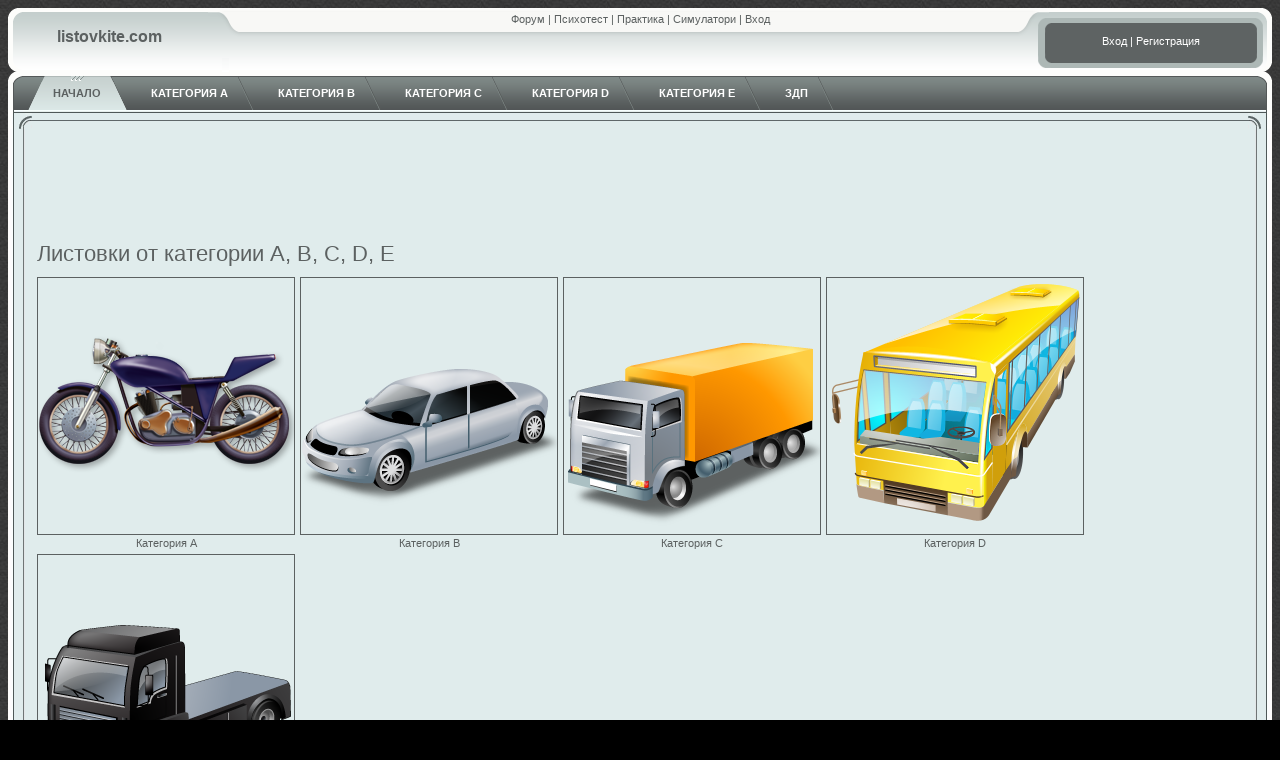

--- FILE ---
content_type: text/html; charset=UTF-8
request_url: https://listovkite.com/
body_size: 1137
content:
<!DOCTYPE html PUBLIC "-//W3C//DTD XHTML 1.0 Strict//EN" "http://www.w3.org/TR/xhtml1/DTD/xhtml1-strict.dtd">
<html xmlns="http://www.w3.org/1999/xhtml">
<head>
	<title>Листовки от категории A, B, C, D, E - listovkite.com</title>
	<meta http-equiv="Content-Type" content="text/html; charset=UTF-8" />
	<meta name="description" content="решаване на изпитни листовки online, категории A, B, C, D" />
	<meta name="keywords" content="online изпитни листовки, изпитни листовки, категория A, категория B, категория C, категория D, категория E, кат, кат." />
	<meta name="Author" content="vladi4, admin@listovkite.com" />
	<meta name="Copyright" content="listovkite.com" />
	<meta name="revisit-after" content="5 Days" />
	<meta name="robots" content="index, follow" />
	<meta http-equiv="content-language" content="bg" />
	<meta name="verify-v1" content="PhqGueD0nvvq2/RWugwpwXNYcAJwc4LQSI1/THA3owM=" />
	
	<link rel="stylesheet" href="https://listovkite.com/resources/css/style.css" type="text/css" />
		<script type="text/javascript" src="https://listovkite.com/resources/js/main.js"></script>
	</head>
<body>

<!--wrap-->
<div id="wrap">
	<!--header-->
	<div id="header">
		<div id="h-left">&nbsp;</div>
		<div id="h-logo">listovkite.com</div>
		<div id="h-logo-right">&nbsp;</div>
		
		<div id="links">
			<!--<a href="topical.php">Актуално</a> | -->
			<a href="http://forum.listovkite.com">Форум</a> | 
			<a href="psycho_test.php">Психотест</a> | 
			<a href="practice.php">Практика</a> | 
			<a href="simulators.php">Симулатори</a>
							 | <a href="login.php">Вход</a>
						</div>
		
		<div id="h-search-left">&nbsp;</div>
		<div id="h-search">
							<a href="login.php">Вход</a>
				 | <a href="register.php">Регистрация</a>
						</div>
		<div id="h-right">&nbsp;</div>
	</div>
	<!--end header-->
	
	<!--nav-->
	<div id="nav">
		<div id="nav-left">&nbsp;</div>
		<div class="tabs">
							<div class="tab">
					<div id="tab0-left" class="tab-left-a">&nbsp;</div>
					<div id="tab0-img" class="tab-img-a">&nbsp;</div>
					<a id="tab0-middle" class="tab-middle-a" onmouseover="tabActivate(0);" onmouseout="tabDeactivate(0);" href="https://listovkite.com">Начало</a>
					<div id="tab0-right" class="tab-right-a">&nbsp;</div>
				</div>
								<div class="tab">
					<div id="tab1-left" class="tab-left">&nbsp;</div>
					<div id="tab1-img" class="tab-img">&nbsp;</div>
					<a id="tab1-middle" class="tab-middle" onmouseover="tabActivate(1);" onmouseout="tabDeactivate(1);" href="cata.php">Категория A</a>
					<div id="tab1-right" class="tab-right">&nbsp;</div>
				</div>
								<div class="tab">
					<div id="tab2-left" class="tab-left">&nbsp;</div>
					<div id="tab2-img" class="tab-img">&nbsp;</div>
					<a id="tab2-middle" class="tab-middle" onmouseover="tabActivate(2);" onmouseout="tabDeactivate(2);" href="catb.php">Категория B</a>
					<div id="tab2-right" class="tab-right">&nbsp;</div>
				</div>
								<div class="tab">
					<div id="tab3-left" class="tab-left">&nbsp;</div>
					<div id="tab3-img" class="tab-img">&nbsp;</div>
					<a id="tab3-middle" class="tab-middle" onmouseover="tabActivate(3);" onmouseout="tabDeactivate(3);" href="catc.php">Категория C</a>
					<div id="tab3-right" class="tab-right">&nbsp;</div>
				</div>
								<div class="tab">
					<div id="tab4-left" class="tab-left">&nbsp;</div>
					<div id="tab4-img" class="tab-img">&nbsp;</div>
					<a id="tab4-middle" class="tab-middle" onmouseover="tabActivate(4);" onmouseout="tabDeactivate(4);" href="catd.php">Категория D</a>
					<div id="tab4-right" class="tab-right">&nbsp;</div>
				</div>
								<div class="tab">
					<div id="tab5-left" class="tab-left">&nbsp;</div>
					<div id="tab5-img" class="tab-img">&nbsp;</div>
					<a id="tab5-middle" class="tab-middle" onmouseover="tabActivate(5);" onmouseout="tabDeactivate(5);" href="cate.php">Категория E</a>
					<div id="tab5-right" class="tab-right">&nbsp;</div>
				</div>
								<div class="tab">
					<div id="tab6-left" class="tab-left">&nbsp;</div>
					<div id="tab6-img" class="tab-img">&nbsp;</div>
					<a id="tab6-middle" class="tab-middle" onmouseover="tabActivate(6);" onmouseout="tabDeactivate(6);" href="traffic_law.php">ЗДП</a>
					<div id="tab6-right" class="tab-right">&nbsp;</div>
				</div>
						</div>		
		<div id="nav-right">&nbsp;</div>
	</div>
	<div class="clear"></div>
	<!--end nav-->

	<!--container-->
	<div id="container">
		<div class="c-t"><div class="c-b"><div class="c-r"><div class="c-l"><div class="c-bl"><div class="c-br"><div class="c-tl"><div class="c-tr"><div class="c-bg">
				<div class="ads-head">
		<script async src="https://pagead2.googlesyndication.com/pagead/js/adsbygoogle.js?client=ca-pub-4197719007996368"
			crossorigin="anonymous"></script>
		<!-- header - 728x90, създаден 09-1-9 -->
		<ins class="adsbygoogle"
			style="display:inline-block;width:728px;height:90px"
			data-ad-client="ca-pub-4197719007996368"
			data-ad-slot="8349809286"></ins>
		<script>
			(adsbygoogle = window.adsbygoogle || []).push({});
		</script>
	</div>
				<p class="title">Листовки от категории A, B, C, D, E</p>
			<div class="category">
	<a href="cata.php">
		<img src="https://listovkite.com/resources/images/layout/bike.png" alt="" title="" />
		<br />
		Категория A	</a>
</div>

<div class="category">
	<a href="catb.php">
		<img src="https://listovkite.com/resources/images/layout/car.png" alt="" title="" />
		<br />
		Категория B	</a>
</div>

<div class="category">
	<a href="catc.php">
		<img src="https://listovkite.com/resources/images/layout/truck.png" alt="" title="" />
		<br />
		Категория C	</a>
</div>

<div class="category">
	<a href="catd.php">
		<img src="https://listovkite.com/resources/images/layout/bus.png" alt="" title="" />
		<br />
		Категория D	</a>
</div>

<div class="category">
	<a href="cate.php">
		<img src="https://listovkite.com/resources/images/layout/trailer.png" alt="" title="" />
		<br />
		Категория E	</a>
</div>

<div class="clear">&nbsp;</div>		</div></div></div></div></div></div></div></div></div>
		<div class="clear"></div>
	</div>
	<!--end container-->

	<!--footer-->
	<div id="footer">
		<div id="footer-left">&nbsp;</div>
		listovkite.com ©2008-2026		<div id="footer-right">&nbsp;</div>
	</div>
	<!--end footer-->
	
	
		
</div>
<!--end wrap-->

	
</body>
</html>


--- FILE ---
content_type: text/html; charset=utf-8
request_url: https://www.google.com/recaptcha/api2/aframe
body_size: 260
content:
<!DOCTYPE HTML><html><head><meta http-equiv="content-type" content="text/html; charset=UTF-8"></head><body><script nonce="GRZ4fh40Lep_eYwPk3LxQQ">/** Anti-fraud and anti-abuse applications only. See google.com/recaptcha */ try{var clients={'sodar':'https://pagead2.googlesyndication.com/pagead/sodar?'};window.addEventListener("message",function(a){try{if(a.source===window.parent){var b=JSON.parse(a.data);var c=clients[b['id']];if(c){var d=document.createElement('img');d.src=c+b['params']+'&rc='+(localStorage.getItem("rc::a")?sessionStorage.getItem("rc::b"):"");window.document.body.appendChild(d);sessionStorage.setItem("rc::e",parseInt(sessionStorage.getItem("rc::e")||0)+1);localStorage.setItem("rc::h",'1769247913107');}}}catch(b){}});window.parent.postMessage("_grecaptcha_ready", "*");}catch(b){}</script></body></html>

--- FILE ---
content_type: text/css
request_url: https://listovkite.com/resources/css/style.css
body_size: 1231
content:
body {
	background: #000000 url('../images/layout/b-bg.gif');
	font-family: tahoma, arial, helvetica, sans-serif;
	color: #5C6161;
	font-size: 11px;
}

#wrap {
	
}


/*header*/
#header {
	background: url('../images/layout/h-bg.gif') repeat-x;
	height: 64px;
	position: relative;
}

#header #h-left {
	background: url('../images/layout/h-left.gif') no-repeat;
	position: absolute;
	left: 0;
	top: 0;
	width: 14px;
	height: 64px;
}

#header #h-logo {
	background: url('../images/layout/h-logo-bg.gif') repeat-x;
	position: absolute;
	left: 14px;
	top: 0;
	width: 151px;
	padding: 20px 0 0 35px;
	font-size: 16px;
	font-weight: bold;
}

#header #h-logo-right {
	background: url('../images/layout/h-logo-right.gif') no-repeat;
	position: absolute;
	left: 200px;
	top: 0;
	width: 33px;
	height: 64px;
}

#header #links {
	position: absolute;
	left: 0px;
	top: 5px;
	width: 100%;
	margin: 0 auto;
	text-align: center;
}

#header #h-search-left {
	background: url('../images/layout/h-search-left.gif') no-repeat;
	position: absolute;
	right: 221px;
	top: 0;
	width: 33px;
	height: 64px;
}

#header #h-search {
	background: url('../images/layout/h-search-bg.gif') repeat-x;
	position: absolute;
	right: 21px;
	top: 0;
	width: 200px;
	height: 64px;
	text-align: center;
	padding-top: 27px;
	color: #FFFFFF;
}

#header #h-search a, #header #h-search a:hover {
	color: #FFFFFF;
}

#header #h-right {
	background: url('../images/layout/h-right.gif') no-repeat;
	position: absolute;
	right: 0;
	top: 0;
	width: 21px;
	height: 64px;
}
/*end header*/


/*nav*/
#nav {
	background: url('../images/layout/nav-bg.gif') repeat-x;
	height: 38px;
	text-align: center;
	position: relative;
}

#nav #nav-left {
	background: url('../images/layout/nav-left.gif') no-repeat;
	position: absolute;
	top: 0;
	left: 0;
	width: 16px;
	height: 38px;
}

#nav #nav-right {
	background: url('../images/layout/nav-right.gif') no-repeat;
	position: absolute;
	top: 0;
	right: 0;
	width: 16px;
	height: 38px;
}

.tabs {
	margin: 0 auto;
	padding: 0 20px;
}

.tab {
	float: left;
	position: relative;
}

.tab-left, .tab-left-a {
	background: none;
	position: absolute;
	top: 0;
	left: 0;
	width: 17px;
	height: 38px;
}

.tab-img, .tab-img-a {
	background: none;
	position: absolute;
	top: 0;
	left: 0;
	width: 100%;
	height: 9px;
}

.tab-middle, .tab-middle-a {
	background: none;
	padding: 15px 25px 0 25px;
	font-size: 11px;
	color: #FFFFFF;
	text-decoration: none;
	text-transform: uppercase;
	font-weight: bold;
	height: 23px;
	float: left;
	cursor: pointer;
}

.tab-right, .tab-right-a {
	background: url('../images/layout/tab-right.gif') no-repeat;
	position: absolute;
	top: 0;
	right: -1px;
	width: 17px;
	height: 38px;
}

.tab-left-a {
	background: url('../images/layout/tab-left-a.gif') no-repeat;
}

.tab-img-a {
	background: url('../images/layout/tab-img.gif') no-repeat center 0;
}

.tab-middle-a {
	background: url('../images/layout/tab.gif') repeat-x;
	color: #5C6161 !important;
}

.tab-right-a {
	background: url('../images/layout/tab-right-a.gif') no-repeat;
}

.clear {
	clear: both;
}
/*end nav*/


/*container*/
#container {
	position: relative;
}

.c-bl {background: url('../images/layout/c-bl.gif') 0 100% no-repeat;}
.c-br {background: url('../images/layout/c-br.gif') 100% 100% no-repeat;}
.c-tl {background: url('../images/layout/c-tl.gif') 0 0 no-repeat;}
.c-tr {background: url('../images/layout/c-tr.gif') 100% 0 no-repeat; padding: 19px;}
.c-t {background: url('../images/layout/c-t.gif') 0 0 repeat-x;}
.c-b {background: url('../images/layout/c-b.gif') 0 100% repeat-x;}
.c-l {background: url('../images/layout/c-l.gif') 0 0 repeat-y;}
.c-r {background: url('../images/layout/c-r.gif') 100% 0 repeat-y;}
.c-bg {background: #E0ECEC; position: relative; padding: 10px;}
/*end container*/


/*footer*/
#footer {
	background: url('../images/layout/footer-bg.gif') repeat-x;
	height: 30px;
	text-align: center;
	position: relative;
	padding-top: 8px;
}

#footer #footer-left {
	background: url('../images/layout/footer-left.gif') no-repeat;
	position: absolute;
	top: 0;
	left: 0;
	width: 24px;
	height: 38px;
}

#footer #footer-right {
	background: url('../images/layout/footer-right.gif') no-repeat;
	position: absolute;
	top: 0;
	right: 0;
	width: 24px;
	height: 38px;
}
/*end footer*/

.navigation {
	font-size: 14px;
}

.navigation a {
	padding-top: 11px;
	vertical-align: middle;
}

/*banners & ads*/
.ads-head {
	text-align: center;
	margin-bottom: 10px;
}
/*end banners & ads*/

/*common*/
a { 
	text-decoration: none;
	color: #5C6161;
}

a:hover {
	color: #0F0D0D;
}

p {
	margin: 0;
	padding: 0;
}

label {
	display: block;
	margin-top: 10px;
}

.category {
	position: relative;
	text-align: center;
	float: left;
	margin: 0 5px 5px 0;
}

.category img {
	border: 1px solid #5c6161;
}

.category a {
	text-decoration: none;
}

.title {
	font-size: 22px;
	margin-bottom: 10px;
}

img {
	border: none;
}

.error {
	color: #DF0000;
	font-style: italic;
}

.success {
	font-style: italic;
	margin-bottom: 10px;
}

td, th {
	padding: 3px 7px;
}

th {
	background: #5C6161;
	color: #FFFFFF;
}

.td_odd {
	background: #DAE0DF;
}

.td_even {
	background: #B3BFBD;
}

td a {
	text-decoration: underline;
}

/*test picker*/
.test-picker {
	float: left;
	position: relative;
}

.test-picker-image {
	float: left;
	margin-left: 40px;
	position: relative;
}

.test-stat0 {
	background: #FFFFCF;
}

.test-stat1 {
	background: #A0FF9F;
}

.test-stat2 {
	background: #FF9F9F;
}


.simulators-wrap .box {
	width: 300px;
}

.simulators-wrap .box-details {
	width: 190px;
}

.simulators-search {
	margin-bottom: 30px;
}

.simulators-search label {
	float: left;
	width: 120px;
	position: relative;
}

/* simulator preview */
.simulator-images {
	float: left;
	position: relative;
	width: 425px;
	margin: 0 10px 10px 0;
}

.simulator-thumbs {
	position: relative;
	height: 110px;
}

.simulator-thumbs-clip {
	position: absolute;
	width: 900px;
	clip: rect(0px, 361px, 100px, 0px);
	margin: 5px 0 0 32px;
}

.simulator-thumbs img {
	cursor: pointer;
}

.image-scroll-left {
	left: 2px;
	top: 5px;
	position: absolute;
}

.image-scroll-right {
	right: 2px;
	top: 5px;
	position: absolute;
}


/*-------company--------*/
.box {
	border: 1px solid #5C6161;
	float: left;
	padding: 5px;
	margin: 0 10px 10px 0;
	width: 340px;
	position: relative;
	height: 110px;
}

.box-image {
	float: left;
	width: 100px;
	position: relative;
	margin-right: 10px;
	text-align: center;
}

.box-details {
	float: left;
	position: relative;
	width: 230px;
}

.box-details p {
	margin-bottom: 5px;
}

.box-details p a {
	font-weight: bold;
}

.box-details .box-title {
	font-weight: bold;
	font-size: 14px;
}

.categories-wrap .box-details {
	width: 120px;
}

.input-col-double {
	float: left;
	width: 400px;
	position: relative;
}

.input-col-double textarea, .input-col-double input {
	width: 370px;
}

.input-col {
	float: left;
	width: 200px;
	position: relative;
}

.input-col select, .input-col input {
	width: 170px;
}

.image-upload {
	float: left;
	text-align: center;
	margin-right: 5px;
	position: relative;
}

.loader {
	position: absolute;
	display: none;
	top: 0;
	left: 0;
	width: 100%;
	height: 100%;
	background: #FFFFFF url('http://selectstroi.com/img/loading.gif') no-repeat center center;
	filter:alpha(opacity=70);
	opacity: 0.7;
	moz-opacity: 0.7;
	cursor: wait
}

* html .loader {
	height: 100px;
}

#flash {
    font-size: 16px;
	font-weight: bold;
	font-style: italic;
}

--- FILE ---
content_type: application/javascript; charset=utf-8
request_url: https://listovkite.com/resources/js/main.js
body_size: -197
content:
var oldState = '';

function tabActivate(tab) {
	var tabLeft = document.getElementById('tab'+tab+'-left');
	var tabImg = document.getElementById('tab'+tab+'-img');
	var tabMiddle = document.getElementById('tab'+tab+'-middle');
	var tabRight = document.getElementById('tab'+tab+'-right');
	
	if (tabLeft.className.substr(tabLeft.className.length-2, tabLeft.className.length) == '-a')
		oldState = '-a';
	else
		oldState = '';
	
	tabLeft.className = "tab-left-a";
	tabImg.className = "tab-img-a";
	tabMiddle.className = "tab-middle-a";
	tabRight.className = "tab-right-a";
}

function tabDeactivate(tab) {
	var tabLeft = document.getElementById('tab'+tab+'-left');
	var tabImg = document.getElementById('tab'+tab+'-img');
	var tabMiddle = document.getElementById('tab'+tab+'-middle');
	var tabRight = document.getElementById('tab'+tab+'-right');
	
	tabLeft.className = "tab-left" + oldState;
	tabImg.className = "tab-img" + oldState;
	tabMiddle.className = "tab-middle" + oldState;
	tabRight.className = "tab-right" + oldState;
}

var isFlashInstalled = (function(){
var b=new function(){var n=this;n.c=!1;var a="ShockwaveFlash.ShockwaveFlash",r=[{name:a+".7",version:function(n){return e(n)}},{name:a+".6",version:function(n){var a="6,0,21";try{n.AllowScriptAccess="always",a=e(n)}catch(r){}return a}},{name:a,version:function(n){return e(n)}}],e=function(n){var a=-1;try{a=n.GetVariable("$version")}catch(r){}return a},i=function(n){var a=-1;try{a=new ActiveXObject(n)}catch(r){a={activeXError:!0}}return a};n.b=function(){if(navigator.plugins&&navigator.plugins.length>0){var a="application/x-shockwave-flash",e=navigator.mimeTypes;e&&e[a]&&e[a].enabledPlugin&&e[a].enabledPlugin.description&&(n.c=!0)}else if(-1==navigator.appVersion.indexOf("Mac")&&window.execScript)for(var t=-1,c=0;c<r.length&&-1==t;c++){var o=i(r[c].name);o.activeXError||(n.c=!0)}}()};  
return b.c;
    })();
